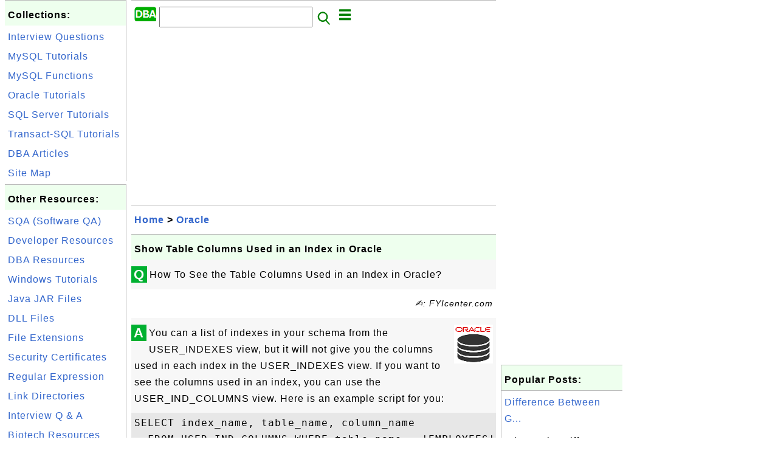

--- FILE ---
content_type: text/html; charset=UTF-8
request_url: http://dba.fyicenter.com/1000278_Show_Table_Columns_Used_in_an_Index_in_Oracle.html
body_size: 5908
content:
<html><head>
<meta http-equiv="Content-Type" content="text/html; charset=utf-8"/>
<meta http-equiv="X-UA-Compatible" content="IE=edge"/>
<meta name="description" content="How To See the Table Columns Used in an Index in Oracle?"/> 
<meta name="keywords" content="Oracle, Database"/>
<meta name="viewport" content="width=device-width,initial-scale=1.0,maximum-scale=1.0,user-scalable=0"/>
<meta name="format-detection" content="telephone=no"/>
<meta name="apple-mobile-web-app-capable" content="yes"/>
<meta name="apple-mobile-web-app-status-bar-style" content="black"/>
<meta property="og:type" content="article"/>
<meta property="og:title" content="Show Table Columns Used in an Index in Oracle"/>
<meta property="og:description" content="How To See the Table Columns Used in an Index in Oracle?"/>
<meta property="og:image" content="http://dba.fyicenter.com/Oracle/_icon_Oracle.png"/>
<link rel="stylesheet" type="text/css" href="_style.css"/>
<title>Show Table Columns Used in an Index in Oracle</title>
<script>
function getCommList(id,op) {
   var req;
   if (window.XMLHttpRequest) {
      req = new XMLHttpRequest();
      req.onreadystatechange = function() {
         if (req.readyState==4 && req.status==200) {
            document.getElementById("getCommList").innerHTML=req.responseText;
         }
      }
      req.open("POST","getCommList.php?ID="+id+"&P="+op,true);
      req.setRequestHeader("Content-type","application/x-www-form-urlencoded");
      req.send("ID="+id+"&P="+op);
   }
}

function getCommForm(id,op) {
   var req;
   var str = "";
   if (op==1) str = "Submit=Submit";
   else str = "ID="+id;
   if (window.XMLHttpRequest) {
      req = new XMLHttpRequest();
      req.onreadystatechange = function() {
         if (req.readyState==4 && req.status==200) {
            getCommList(id,0);
            document.getElementById("getCommForm").innerHTML=req.responseText;
         }
      }
      req.open("POST","getCommForm.php",false);
      req.setRequestHeader("Content-type","application/x-www-form-urlencoded");
      if (frm=document.getElementById('commForm')) {
         var i;
         for (i=0; i<frm.length; i++) {
            str += '&'+frm.elements[i].name+"="+encodeURIComponent(frm.elements[i].value);
         }
      }  
      req.send(str);
   }
}

function topSwitch() {
    var y = document.getElementById("tagsTop");
    if (y.className === "r2") {
        y.className = "none";
    } else {
        y.className = "r2";
    }

    y = document.getElementById("menuTop");
    if (y.className === "r2") {
        y.className = "none";
    } else {
        y.className = "r2";
    }
}
function toggleList(toggle,list) {
  checkboxes = document.getElementsByName(list);
  for(var i=0, n=checkboxes.length;i<n;i++) {
    checkboxes[i].checked = toggle.checked;
  }
}
</script>
<script async src="//pagead2.googlesyndication.com/pagead/js/adsbygoogle.js"></script>
<script>
  (adsbygoogle = window.adsbygoogle || []).push({
    google_ad_client: "ca-pub-4844318048770734",
    enable_page_level_ads: true
  });
</script>
</head>
<body>
<div class="c1" id="left">
<div class="r2" id="links">
<p class="head">Collections:</p>
<p class=link><a href="/interview/">Interview Questions</a></p>
<p class=link><a href="/1000495_MySQL_Database_Tutorials.html">MySQL Tutorials</a></p>
<p class=link><a href="/1001195_MySQL_Functions_Tutorials.html">MySQL Functions</a></p>
<p class=link><a href="/1000036_Oracle_Database_Tutorials.html">Oracle Tutorials</a></p>
<p class=link><a href="/1000967_SQL_Server_Database_Tutorials.html">SQL Server Tutorials</a></p>
<p class=link><a href="/1000780_SQL_Server_Transact-SQL_Tutorials.html">Transact-SQL Tutorials</a></p>
<p class=link><a href="/article/">DBA Articles</a></p>
<p class=link><a href="/site-map.html">Site Map</a></p>
</div>

<div class="r2" id="links">
<p class="head">Other Resources:</p>
<p class=link><a href="https://sqa.fyicenter.com">SQA (Software QA)</a></p>
<p class=link><a href="https://dev.fyicenter.com">Developer Resources</a></p>
<p class=link><a href="https://dba.fyicenter.com">DBA Resources</a></p>
<p class=link><a href="https://windows.fyicenter.com">Windows Tutorials</a></p>
<p class=link><a href="https://jar.fyicenter.com">Java JAR Files</a></p>
<p class=link><a href="https://dll.fyicenter.com">DLL Files</a></p>
<p class=link><a href="https://file.fyicenter.com">File Extensions</a></p>
<p class=link><a href="https://certificate.fyicenter.com">Security Certificates</a></p>
<p class=link><a href="https://regex.fyicenter.com">Regular Expression</a></p>
<p class=link><a href="https://link.fyicenter.com">Link Directories</a></p>
<p class=link><a href="https://interview.fyicenter.com">Interview Q &amp; A</a></p>
<p class=link><a href="https://biotech.fyicenter.com">Biotech Resources</a></p>
<p class=link><a href="https://phone.fyicenter.com">Cell Phone Resources</a></p>
<p class=link><a href="https://travel.fyicenter.com">Travel Resources</a></p>
<p class=link><a href="https://faq.fyicenter.com">Frequently Asked Questions</a></p>
</div><script async src="https://pagead2.googlesyndication.com/pagead/js/adsbygoogle.js"></script>
<!-- DBA Vertical -->
<ins class="adsbygoogle"
     style="display:block"
     data-ad-client="ca-pub-4844318048770734"
     data-ad-slot="4852172206"
     data-ad-format="auto"
     data-full-width-responsive="true"></ins>
<script>
     (adsbygoogle = window.adsbygoogle || []).push({});
</script></div>
<div class="c1" id="center">
<div class="r2" id="header"><form action=index.php method=get><p class="tool"><a href=/index.php><img class=menu src=/_logo.png /></a>&nbsp;<input type=hidden name=K value='' /><input type=text size=25 maxlength=64 name=Q value="" /><input type=image src=/_search.png border=0 alt=Submit />&nbsp;<a href="javascript:void(0);" onclick="topSwitch()"><img class=menu src=/_menu.png></a></p></form></div><div class="none" id="tagsTop"><p class="menu"><span class=link><a href="/index.php?K=1">General</a></span> <span class=link><a href="/index.php?K=3">MySQL</a></span> <span class=link><a href="/index.php?K=2">Oracle</a></span> <span class=link><a href="/index.php?K=4">SQL Server</a></span> </p></div><div class="none" id="menuTop"><p class="menu"><span class=link><a href=index.php>Home</a></span> <span class=link><a href=?S=rank>Hot</a></span> <span class=link><a href=1_About_dba.FYIcenter.com.html>About</a></span> <span class=link><a href=1001193_dba_FYIcenter_com_Links.html>Collections</a></span> <span class=link><a href=faq/>FAQ</a></span> <span class=link><a href=jobs/>Jobs</a></span> <span class=link><a href=interview/>Interview</a></span> <span class=link><a href=article/>Articles</a></span> <span class=link><a href=atom_xml.php>RSS</a></span> <span class=link><a href=submit.php>Ask</a></span> <span class=link><a href=site-map.html>Site Map</a></span> <span class=link><a href=submit.php>Ask</a></span> </p><hr/><p class="menu"><span class=link><a href="http://sqa.fyicenter.com">Tester</a></span> <span class=link><a href="http://dev.fyicenter.com">Developer</a></span> <span class=link><a href="http://dba.fyicenter.com">DBA</a></span> <span class=link><a href="http://windows.fyicenter.com">Windows</a></span> <span class=link><a href="http://jar.fyicenter.com">JAR</a></span> <span class=link><a href="http://dll.fyicenter.com">DLL</a></span> <span class=link><a href="http://file.fyicenter.com">Files</a></span> <span class=link><a href="http://certificate.fyicenter.com">Certificates</a></span> <span class=link><a href="http://regex.fyicenter.com">RegEx</a></span> <span class=link><a href="http://link.fyicenter.com">Links</a></span> <span class=link><a href="http://interview.fyicenter.com">Q&amp;A</a></span> <span class=link><a href="http://biotech.fyicenter.com">Biotech</a></span> <span class=link><a href="http://phone.fyicenter.com">Phones</a></span> <span class=link><a href="http://travel.fyicenter.com">Travel</a></span> <span class=link><a href="http://faq.fyicenter.com">FAQ</a></span> </p></div><script async src="https://pagead2.googlesyndication.com/pagead/js/adsbygoogle.js"></script>
<!-- DBA Horizontal -->
<ins class="adsbygoogle"
     style="display:block"
     data-ad-client="ca-pub-4844318048770734"
     data-ad-slot="6165253874"
     data-ad-format="auto"
     data-full-width-responsive="true"></ins>
<script>
     (adsbygoogle = window.adsbygoogle || []).push({});
</script><div class=r2 id=navs><p class=navs><a href="/index.php">Home</a> > <a href="/index.php?K=2">Oracle</a></p></div><div class=r2 id=detail><p class=head>Show Table Columns Used in an Index in Oracle</p><div class=user><div class=iconL>Q</div><p><p>How To See the Table Columns Used in an Index in Oracle?
</p></p></div><p class=note>&#x270d;: FYIcenter.com</p><div class=user><div class=iconL>A</div><p><img class="nailR" src="/Oracle/_icon_Oracle.png"/>
</p>
<p>You can a list of indexes in your schema from the USER_INDEXES view,
but it will not give you the columns used in each index in the USER_INDEXES view.
If you want to see the columns used in an index, you can use the 
USER_IND_COLUMNS view. Here is an example script for you:</p>
<pre>SELECT index_name, table_name, column_name 
  FROM USER_IND_COLUMNS WHERE table_name = 'EMPLOYEES';
INDEX_NAME           TABLE_NAME       COLUMN_NAME
-------------------- ---------------- ----------------
EMP_EMAIL_UK         EMPLOYEES        EMAIL
EMP_EMP_ID_PK        EMPLOYEES        EMPLOYEE_ID
EMP_DEPARTMENT_IX    EMPLOYEES        DEPARTMENT_ID
EMP_JOB_IX           EMPLOYEES        JOB_ID
EMP_MANAGER_IX       EMPLOYEES        MANAGER_ID
EMP_NAME_IX          EMPLOYEES        LAST_NAME
EMP_NAME_IX          EMPLOYEES        FIRST_NAME
</pre>

<p class="zero"> </p>
<p><b>⇒</b> <a href="/1000279_Create_a_Single_Index_for_Multiple_Columns_in_Oracle.html">Create a Single Index for Multiple Columns in Oracle</a></p>
<p><b>⇐</b> <a href="/1000277_Rebuild_an_Index_in_Oracle.html">Rebuild an Index in Oracle</a></p>
<p><b>⇑</b> <a href="/1000265_Managing_Oracle_Table_Indexes.html">Managing Oracle Table Indexes</a></p>
<p><b>⇑⇑</b> <a href="/1000036_Oracle_Database_Tutorials.html">Oracle Database Tutorials</a></p></p></div><script async src="https://pagead2.googlesyndication.com/pagead/js/adsbygoogle.js"></script>
<ins class="adsbygoogle"
     style="display:block; text-align:center;"
     data-ad-layout="in-article"
     data-ad-format="fluid"
     data-ad-client="ca-pub-4844318048770734"
     data-ad-slot="5782110493"></ins>
<script>
     (adsbygoogle = window.adsbygoogle || []).push({});
</script><p class=note>2019-04-17, 3554&#x1f525;, 0&#x1F4AC;</p></div><div id=getCommForm><script language=JavaScript>getCommForm(1000278);</script></div><div id=getCommList><script language=JavaScript>getCommList(1000278,0);</script></div><div class=r2 id=related><p class=head>Related Topics:</p><div class=r2 id=item><p class=item><a href='1000275_Recover_a_Dropped_Index_in_Oracle.html'><img class=nailL src='Oracle/_icon_Oracle.png' /><span class=head>Recover a Dropped Index in Oracle</span><br/><span class=body>How To Recover a Dropped Index in Oracle? If you have the recycle bin feature turned on, dropped indexes are stored in the recycle bin. But it seems to be command to restore a dropped index out of the recycle bin. FLASHBACK INDEX is not a valid statement. See the following script: ALTER SESSION SET ... </span></a> <span class=userF>2019-04-22, 5668&#x1f525;, 0&#x1F4AC;</span></p></div>
<div class=r2 id=item><p class=item><a href='1000273_Error_Cannot_Drop_Index_on_Primary_Key_in_Oracle.html'><img class=nailL src='Oracle/_icon_Oracle.png' /><span class=head>Error: Cannot Drop Index on Primary Key in Oracle</span><br/><span class=body>Can You Drop an Index Associated with a Unique or Primary Key Constraint in Oracle? You can not delete the index associated with a unique or primary key constraint. If you try, you will get an error like this: ORA-02429: cannot drop index used for enforcement of unique/primary key.   ⇒ Dropped Table... </span></a> <span class=userF>2023-05-09, 4498&#x1f525;, 1&#x1F4AC;</span></p><p class=itemComm><a href='1000273_Error_Cannot_Drop_Index_on_Primary_Key_in_Oracle.html'><span class=body><span class=userF>&#x1F4AC; 2023-05-09</span> <b>Shivank</b>: Correct answer is 5 <br/></span></a></p></div>
<div class=r2 id=item><p class=item><a href='1000278_Show_Table_Columns_Used_in_an_Index_in_Oracle.html'><img class=nailL src='Oracle/_icon_Oracle.png' /><span class=head>Show Table Columns Used in an Index in Oracle</span><br/><span class=body>How To See the Table Columns Used in an Index in Oracle? You can a list of indexes in your schema from the USER_INDEXES view, but it will not give you the columns used in each index in the USER_INDEXES view. If you want to see the columns used in an index, you can use the USER_IND_COLUMNS view. Here... </span></a> <span class=userF>2019-04-17, 3555&#x1f525;, 0&#x1F4AC;</span></p></div>
<div class=r2 id=item><script async src="https://pagead2.googlesyndication.com/pagead/js/adsbygoogle.js"></script>
<ins class="adsbygoogle"
     style="display:block"
     data-ad-format="fluid"
     data-ad-layout-key="-h4-2b-a-3m+p5"
     data-ad-client="ca-pub-4844318048770734"
     data-ad-slot="8815467943"></ins>
<script>
     (adsbygoogle = window.adsbygoogle || []).push({});
</script></div>
<div class=r2 id=item><p class=item><a href='1000280_Managing_Oracle_Tablespaces_and_Data_Files.html'><img class=nailL src='Oracle/_icon_Oracle.png' /><span class=head>Managing Oracle Tablespaces and Data Files</span><br/><span class=body>Where to find answers to frequently asked questions on Managing Oracle Tablespaces and Data Files? Here is a list of frequently asked questions and their answers compiled by FYIcenter.com DBA team on Managing Oracle Tablespaces and Data Files. Clear answers are provided with tutorial exercises on cr... </span></a> <span class=userF>2019-04-17, 2901&#x1f525;, 0&#x1F4AC;</span></p></div>
<div class=r2 id=item><p class=item><a href='1000274_Dropped_Tables_with_Indexes_in_Oracle.html'><img class=nailL src='Oracle/_icon_Oracle.png' /><span class=head>Dropped Tables with Indexes in Oracle</span><br/><span class=body>What Happens to Indexes If You Drop a Table in Oracle? If you drop a table, what happens to its indexes? The answer is that if a table is dropped, all its indexes will be dropped too. Try the following script to see yourself: CREATE TABLE student (id NUMBER(5) PRIMARY KEY, first_name VARCHAR(80) NOT... </span></a> <span class=userF>2019-04-22, 2857&#x1f525;, 0&#x1F4AC;</span></p></div>
<div class=r2 id=item><p class=item><a href='1000282_Oracle_Data_File-Unit_of_Physical_Storage_in_Oracle.html'><img class=nailL src='Oracle/_icon_Oracle.png' /><span class=head>Oracle Data File - Unit of Physical Storage in Oracle</span><br/><span class=body>What Is an Oracle Data File in Oracle? An Oracle data file is a big unit of physical storage in the OS file system. One or many Oracle data files are organized together to provide physical storage to a single Oracle tablespace.   ⇒ Relations between a Tablespace and Data Files in Oracle ⇐ Oracle Ta... </span></a> <span class=userF>2019-01-20, 2732&#x1f525;, 0&#x1F4AC;</span></p></div>
<div class=r2 id=item><p class=item><a href='1000276_Recovered_Tables_with_Indexes_in_Oracle.html'><img class=nailL src='Oracle/_icon_Oracle.png' /><span class=head>Recovered Tables with Indexes in Oracle</span><br/><span class=body>What Happens to the Indexes If a Table Is Recovered in Oracle? If you dropped a table, and recovered it back from the recycle bin, what happens to its indexes? Are all indexes recovered back automatically? The answer is that all indexes will be recovered, if you recover a dropped table from the recy... </span></a> <span class=userF>2019-04-22, 2585&#x1f525;, 0&#x1F4AC;</span></p></div>
<div class=r2 id=item><p class=item><a href='1000277_Rebuild_an_Index_in_Oracle.html'><img class=nailL src='Oracle/_icon_Oracle.png' /><span class=head>Rebuild an Index in Oracle</span><br/><span class=body>How To Rebuild an Index in Oracle? If you want to rebuild an index, you can use the "ALTER INDEX ... REBUILD statement as shown in the following SQL script: SELECT index_name, table_name, uniqueness FROM USER_INDEXES WHERE table_name = 'EMPLOYEES'; INDEX_NAME TABLE_NAME UNIQUENES -------------------... </span></a> <span class=userF>2019-04-17, 2558&#x1f525;, 0&#x1F4AC;</span></p></div>
<div class=r2 id=item><p class=item><a href='1000283_Relations_between_a_Tablespace_and_Data_Files_in_Oracle.html'><img class=nailL src='Oracle/_icon_Oracle.png' /><span class=head>Relations between a Tablespace and Data Files in Oracle</span><br/><span class=body>How a Tablespace Is Related to Data Files in Oracle? Each tablespace in an Oracle database consists of one or more files called datafiles, which are physical structures that conform to the operating system in which Oracle is running.   ⇒ Relation between Database and Tablespaces in Oracle ⇐ Oracle ... </span></a> <span class=userF>2019-01-20, 2536&#x1f525;, 0&#x1F4AC;</span></p></div>
<div class=r2 id=item><p class=item><a href='1000281_Oracle_Tablespace-Unit_of_Logical_Storage_in_Oracle.html'><img class=nailL src='Oracle/_icon_Oracle.png' /><span class=head>Oracle Tablespace - Unit of Logical Storage in Oracle</span><br/><span class=body>What Is an Oracle Tablespace in Oracle? An Oracle tablespace is a big unit of logical storage in an Oracle database. It is managed and used by the Oracle server to store structures data objects, like tables and indexes.   ⇒ Oracle Data File - Unit of Physical Storage in Oracle ⇐ Managing Oracle Tab... </span></a> <span class=userF>2019-04-17, 2483&#x1f525;, 0&#x1F4AC;</span></p></div>
</div><script async src="https://pagead2.googlesyndication.com/pagead/js/adsbygoogle.js"></script>
<!-- DBA Horizontal -->
<ins class="adsbygoogle"
     style="display:block"
     data-ad-client="ca-pub-4844318048770734"
     data-ad-slot="6165253874"
     data-ad-format="auto"
     data-full-width-responsive="true"></ins>
<script>
     (adsbygoogle = window.adsbygoogle || []).push({});
</script><div class="r2" id="tags"><p class="menu"><span class=link><a href="/index.php?K=1">General</a></span> <span class=link><a href="/index.php?K=3">MySQL</a></span> <span class=link><a href="/index.php?K=2">Oracle</a></span> <span class=link><a href="/index.php?K=4">SQL Server</a></span> </p></div><div class="r2" id="menu"><p class="menu"><span class=link><a href=index.php>Home</a></span> <span class=link><a href=?S=rank>Hot</a></span> <span class=link><a href=1_About_dba.FYIcenter.com.html>About</a></span> <span class=link><a href=1001193_dba_FYIcenter_com_Links.html>Collections</a></span> <span class=link><a href=faq/>FAQ</a></span> <span class=link><a href=jobs/>Jobs</a></span> <span class=link><a href=interview/>Interview</a></span> <span class=link><a href=article/>Articles</a></span> <span class=link><a href=atom_xml.php>RSS</a></span> <span class=link><a href=submit.php>Ask</a></span> <span class=link><a href=site-map.html>Site Map</a></span> <span class=link><a href=submit.php>Ask</a></span> </p><hr/><p class="menu"><span class=link><a href="http://sqa.fyicenter.com">Tester</a></span> <span class=link><a href="http://dev.fyicenter.com">Developer</a></span> <span class=link><a href="http://dba.fyicenter.com">DBA</a></span> <span class=link><a href="http://windows.fyicenter.com">Windows</a></span> <span class=link><a href="http://jar.fyicenter.com">JAR</a></span> <span class=link><a href="http://dll.fyicenter.com">DLL</a></span> <span class=link><a href="http://file.fyicenter.com">Files</a></span> <span class=link><a href="http://certificate.fyicenter.com">Certificates</a></span> <span class=link><a href="http://regex.fyicenter.com">RegEx</a></span> <span class=link><a href="http://link.fyicenter.com">Links</a></span> <span class=link><a href="http://interview.fyicenter.com">Q&amp;A</a></span> <span class=link><a href="http://biotech.fyicenter.com">Biotech</a></span> <span class=link><a href="http://phone.fyicenter.com">Phones</a></span> <span class=link><a href="http://travel.fyicenter.com">Travel</a></span> <span class=link><a href="http://faq.fyicenter.com">FAQ</a></span> </p></div><div class="r2" id="footer"><p class=foot>Copyright &#169; 2026 FYIcenter.com</p><p class=foot>All rights in the contents of this web site are reserved by the individual author. fyicenter.com does not guarantee the truthfulness, accuracy, or reliability of any contents.</p></div></div>
<div class="c1" id="right">
<script async src="https://pagead2.googlesyndication.com/pagead/js/adsbygoogle.js"></script>
<!-- DBA Vertical -->
<ins class="adsbygoogle"
     style="display:block"
     data-ad-client="ca-pub-4844318048770734"
     data-ad-slot="4852172206"
     data-ad-format="auto"
     data-full-width-responsive="true"></ins>
<script>
     (adsbygoogle = window.adsbygoogle || []).push({});
</script><div class=r2 id=hot><p class="head">Popular Posts:</p></div><div class=r2 id=hot><p class=link><a href='1000880_Difference_Between_GETDATE_and_GETUTCDATE_in_SQL_Server.html'>Difference Between G...</a></p><p class=text>What Is the Difference Between GETDATE() and GETUTCDATE() in SQL Server Transact-SQL? The difference... </p></div><div class=r2 id=hot><p class=link><a href='1000365_PL_SQL_Language_Case_Insensitive_in_Oracle.html'>PL/SQL Language Case...</a></p><p class=text>Is PL/SQL Language Case Sensitive in Oracle? PL/SQL language is not case sensitive: Reserved words a... </p></div><div class=r2 id=hot><p class=link><a href='1001069_Generating_CREATE_VIEW_Scripts_on_Existing_Views_in_SQL_Server.html'>Generating CREATE VI...</a></p><p class=text>How To Generate CREATE VIEW Script on an Existing View in SQL Server? If you want to know how an exi... </p></div><div class=r2 id=hot><p class=link><a href='1001387_JSON_STORAGE_SIZE_-Storage_Size_of_JSON_Value.html'>JSON_STORAGE_SIZE() ...</a></p><p class=text>How to calculate the storage size of a JSON (JavaScript Object Notation) value using the JSON_STORAG... </p></div><div class=r2 id=hot><p class=link><a href='1000718_Storage_Engines_MyISAM_InnoDB_and_BDB_in_MySQL.html'>Storage Engines: MyI...</a></p><p class=text>Where to find answers to frequently asked questions on Storage Engines: MyISAM, InnoDB and BDB in My... </p></div></div>
</body></html>


--- FILE ---
content_type: text/html; charset=UTF-8
request_url: http://dba.fyicenter.com/getCommForm.php
body_size: 393
content:
<div class=r2 id=commFormDiv><form id=commForm><p class=head>Submit Your Comment:</p><p class=text><input type=hidden name=ID value=1000278><input type=hidden name=Q value="+zb+1GjPydnkzn1DiNWDeg==">Please write meaningful comments. Thanks! &#x263A;<br/><textarea name=Comment rows=5 wrap=virtual></textarea><p/><p class=text>Your Name: <input type=text size=23 maxlength=32 name=Author value=""></p><p class=text>Let (a,b)=(5,5), what is a&#x2212;b? <input type=text size=3 maxlength=10 name=A></p><p class=text>(All fields are required.) <button type=button onclick='getCommForm(1000278,1);'>Submit</button></p></form></div>

--- FILE ---
content_type: text/html; charset=UTF-8
request_url: http://dba.fyicenter.com/getCommList.php?ID=1000278&P=0
body_size: 667
content:
<div class=r2><p class=head>Recent Comments on Other Topics:</p><p class=item><span class=body>@ <a href='-1_Testing_Area.html'>Testing Area</a></span></p><p class=itemComm><span class=body><span class=userF>&#x1F4AC; 2025-09-30</span> <b>gfhghjg jhgjghj</b>: fghfghhfghfghgjgh ghgjgjfg gjgj </span></p><p class=item><span class=body>@ <a href='1001447_BENCHMARK_-Repeating_Expression_Evaluation.html'>BENCHMARK() - Repeating Expression Evaluation</a></span></p><p class=itemComm><span class=body><span class=userF>&#x1F4AC; 2024-07-17</span> <b>Iqra Technology</b>: This is a great overview of the `BENCHMARK()` function in MySQL! Your examples clearly illustrate how it can be used to evaluate... </span></p><p class=item><span class=body>@ <a href='-1_Testing_Area.html'>Testing Area</a></span></p><p class=itemComm><span class=body><span class=userF>&#x1F4AC; 2024-05-01</span> <b>cvbnm</b>: dfg </span></p><p class=item><span class=body>@ <a href='1000708_Updating_Existing_Rows_in_MySQL.html'>Updating Existing Rows in MySQL</a></span></p><p class=itemComm><span class=body><span class=userF>&#x1F4AC; 2023-09-10</span> <b>Pintu kumar</b>: To update existing rows in a table in MySQL, you can use the UPDATE statement. Here's a general syntax for updating rows in MySQ... </span></p><p class=item><span class=body>@ <a href='1000273_Error_Cannot_Drop_Index_on_Primary_Key_in_Oracle.html'>Error: Cannot Drop Index on Primary Key in Oracle</a></span></p><p class=itemComm><span class=body><span class=userF>&#x1F4AC; 2023-05-09</span> <b>Shivank</b>: Correct answer is 5 </span></p><p class=item><span class=body><a href='/index.php'>More Comments ...</a></p></div>

--- FILE ---
content_type: text/html; charset=utf-8
request_url: https://www.google.com/recaptcha/api2/aframe
body_size: 267
content:
<!DOCTYPE HTML><html><head><meta http-equiv="content-type" content="text/html; charset=UTF-8"></head><body><script nonce="skDt9iNvrZjkj5mnVTCo3w">/** Anti-fraud and anti-abuse applications only. See google.com/recaptcha */ try{var clients={'sodar':'https://pagead2.googlesyndication.com/pagead/sodar?'};window.addEventListener("message",function(a){try{if(a.source===window.parent){var b=JSON.parse(a.data);var c=clients[b['id']];if(c){var d=document.createElement('img');d.src=c+b['params']+'&rc='+(localStorage.getItem("rc::a")?sessionStorage.getItem("rc::b"):"");window.document.body.appendChild(d);sessionStorage.setItem("rc::e",parseInt(sessionStorage.getItem("rc::e")||0)+1);localStorage.setItem("rc::h",'1769453979247');}}}catch(b){}});window.parent.postMessage("_grecaptcha_ready", "*");}catch(b){}</script></body></html>